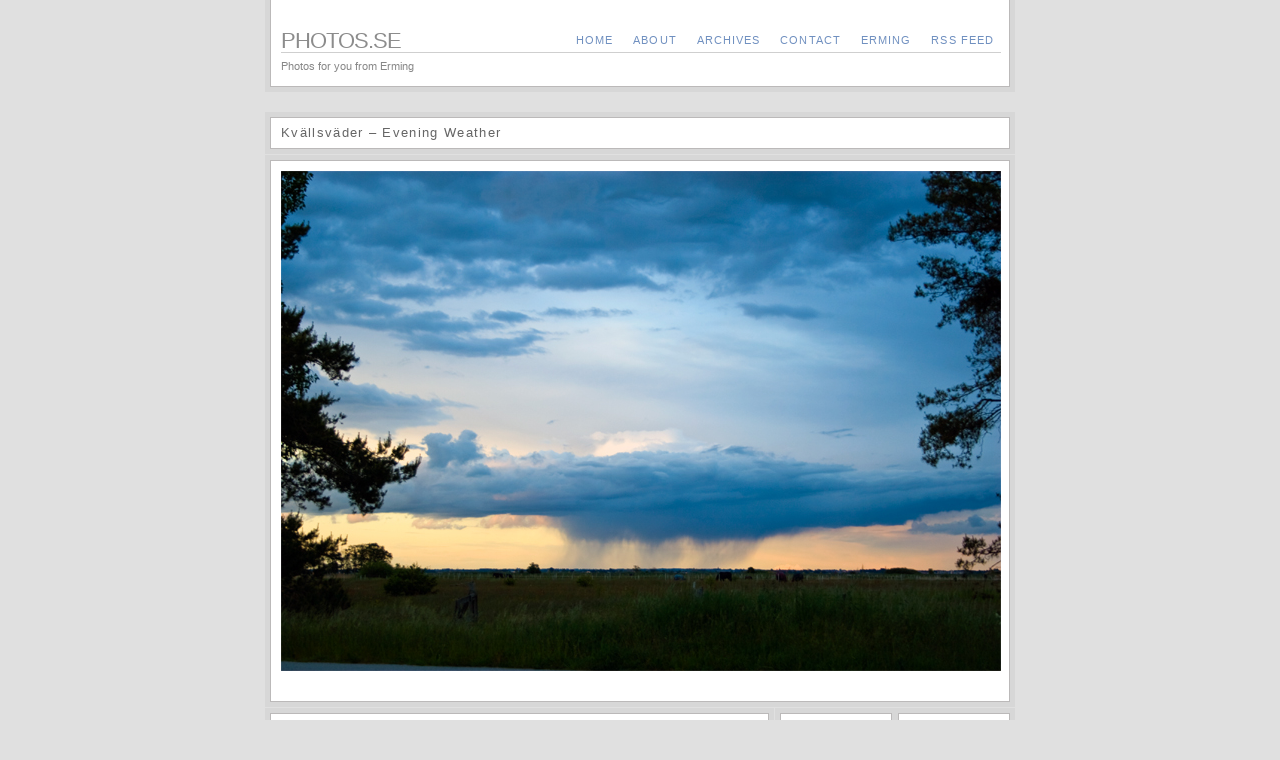

--- FILE ---
content_type: text/html; charset=UTF-8
request_url: http://www.photos.se/kvallsvader-evening-weather
body_size: 2909
content:
<!DOCTYPE html PUBLIC "-//W3C//DTD XHTML 1.0 Transitional//EN" "http://www.w3.org/TR/xhtml1/DTD/xhtml1-transitional.dtd">
<html xmlns="http://www.w3.org/1999/xhtml">
<head>
<title>photos.se  &raquo; Archives   &raquo; Kvällsväder &#8211; Evening Weather</title>
<meta http-equiv="Content-Type" content="text/html; charset=UTF-8" />
<meta name="description" content="Photos for you from Erming" />
 
<link rel="stylesheet" type="text/css" media="screen" href="http://www.photos.se/wp-content/themes/nishita/style.css" />
<link rel="alternate" type="application/rss+xml" title="RSS 2.0" href="http://www.photos.se/feed" />

<meta name='robots' content='max-image-preview:large' />
<link rel="alternate" type="application/rss+xml" title="photos.se &raquo; Kommentarsflöde för Kvällsväder &#8211; Evening Weather" href="http://www.photos.se/kvallsvader-evening-weather/feed" />
<link rel="alternate" title="oEmbed (JSON)" type="application/json+oembed" href="http://www.photos.se/wp-json/oembed/1.0/embed?url=http%3A%2F%2Fwww.photos.se%2Fkvallsvader-evening-weather" />
<link rel="alternate" title="oEmbed (XML)" type="text/xml+oembed" href="http://www.photos.se/wp-json/oembed/1.0/embed?url=http%3A%2F%2Fwww.photos.se%2Fkvallsvader-evening-weather&#038;format=xml" />
<style id='wp-img-auto-sizes-contain-inline-css' type='text/css'>
img:is([sizes=auto i],[sizes^="auto," i]){contain-intrinsic-size:3000px 1500px}
/*# sourceURL=wp-img-auto-sizes-contain-inline-css */
</style>
<style id='wp-emoji-styles-inline-css' type='text/css'>

	img.wp-smiley, img.emoji {
		display: inline !important;
		border: none !important;
		box-shadow: none !important;
		height: 1em !important;
		width: 1em !important;
		margin: 0 0.07em !important;
		vertical-align: -0.1em !important;
		background: none !important;
		padding: 0 !important;
	}
/*# sourceURL=wp-emoji-styles-inline-css */
</style>
<style id='wp-block-library-inline-css' type='text/css'>
:root{--wp-block-synced-color:#7a00df;--wp-block-synced-color--rgb:122,0,223;--wp-bound-block-color:var(--wp-block-synced-color);--wp-editor-canvas-background:#ddd;--wp-admin-theme-color:#007cba;--wp-admin-theme-color--rgb:0,124,186;--wp-admin-theme-color-darker-10:#006ba1;--wp-admin-theme-color-darker-10--rgb:0,107,160.5;--wp-admin-theme-color-darker-20:#005a87;--wp-admin-theme-color-darker-20--rgb:0,90,135;--wp-admin-border-width-focus:2px}@media (min-resolution:192dpi){:root{--wp-admin-border-width-focus:1.5px}}.wp-element-button{cursor:pointer}:root .has-very-light-gray-background-color{background-color:#eee}:root .has-very-dark-gray-background-color{background-color:#313131}:root .has-very-light-gray-color{color:#eee}:root .has-very-dark-gray-color{color:#313131}:root .has-vivid-green-cyan-to-vivid-cyan-blue-gradient-background{background:linear-gradient(135deg,#00d084,#0693e3)}:root .has-purple-crush-gradient-background{background:linear-gradient(135deg,#34e2e4,#4721fb 50%,#ab1dfe)}:root .has-hazy-dawn-gradient-background{background:linear-gradient(135deg,#faaca8,#dad0ec)}:root .has-subdued-olive-gradient-background{background:linear-gradient(135deg,#fafae1,#67a671)}:root .has-atomic-cream-gradient-background{background:linear-gradient(135deg,#fdd79a,#004a59)}:root .has-nightshade-gradient-background{background:linear-gradient(135deg,#330968,#31cdcf)}:root .has-midnight-gradient-background{background:linear-gradient(135deg,#020381,#2874fc)}:root{--wp--preset--font-size--normal:16px;--wp--preset--font-size--huge:42px}.has-regular-font-size{font-size:1em}.has-larger-font-size{font-size:2.625em}.has-normal-font-size{font-size:var(--wp--preset--font-size--normal)}.has-huge-font-size{font-size:var(--wp--preset--font-size--huge)}.has-text-align-center{text-align:center}.has-text-align-left{text-align:left}.has-text-align-right{text-align:right}.has-fit-text{white-space:nowrap!important}#end-resizable-editor-section{display:none}.aligncenter{clear:both}.items-justified-left{justify-content:flex-start}.items-justified-center{justify-content:center}.items-justified-right{justify-content:flex-end}.items-justified-space-between{justify-content:space-between}.screen-reader-text{border:0;clip-path:inset(50%);height:1px;margin:-1px;overflow:hidden;padding:0;position:absolute;width:1px;word-wrap:normal!important}.screen-reader-text:focus{background-color:#ddd;clip-path:none;color:#444;display:block;font-size:1em;height:auto;left:5px;line-height:normal;padding:15px 23px 14px;text-decoration:none;top:5px;width:auto;z-index:100000}html :where(.has-border-color){border-style:solid}html :where([style*=border-top-color]){border-top-style:solid}html :where([style*=border-right-color]){border-right-style:solid}html :where([style*=border-bottom-color]){border-bottom-style:solid}html :where([style*=border-left-color]){border-left-style:solid}html :where([style*=border-width]){border-style:solid}html :where([style*=border-top-width]){border-top-style:solid}html :where([style*=border-right-width]){border-right-style:solid}html :where([style*=border-bottom-width]){border-bottom-style:solid}html :where([style*=border-left-width]){border-left-style:solid}html :where(img[class*=wp-image-]){height:auto;max-width:100%}:where(figure){margin:0 0 1em}html :where(.is-position-sticky){--wp-admin--admin-bar--position-offset:var(--wp-admin--admin-bar--height,0px)}@media screen and (max-width:600px){html :where(.is-position-sticky){--wp-admin--admin-bar--position-offset:0px}}

/*# sourceURL=wp-block-library-inline-css */
</style>
<style id='classic-theme-styles-inline-css' type='text/css'>
/*! This file is auto-generated */
.wp-block-button__link{color:#fff;background-color:#32373c;border-radius:9999px;box-shadow:none;text-decoration:none;padding:calc(.667em + 2px) calc(1.333em + 2px);font-size:1.125em}.wp-block-file__button{background:#32373c;color:#fff;text-decoration:none}
/*# sourceURL=/wp-includes/css/classic-themes.min.css */
</style>
<link rel="https://api.w.org/" href="http://www.photos.se/wp-json/" /><link rel="alternate" title="JSON" type="application/json" href="http://www.photos.se/wp-json/wp/v2/posts/20" /><link rel="EditURI" type="application/rsd+xml" title="RSD" href="http://www.photos.se/xmlrpc.php?rsd" />
<meta name="generator" content="WordPress 6.9" />
<link rel="canonical" href="http://www.photos.se/kvallsvader-evening-weather" />
<link rel='shortlink' href='http://www.photos.se/?p=20' />

</head>

<body id="archives">

<!-- BEGIN #container -->
<div id="container">

<!-- BEGIN #header -->
<div id="header"><div id="header-inner" class="clearfix">
<div id="title">
<h1><a href="http://www.photos.se/" title="photos.se">photos.se</a></h1>
<p id="tagline">Photos for you from Erming</p>
</div>
<!-- BEGIN #nav -->
<ul id="nav">
    <li id="nav-home"><a href="http://www.photos.se" title="Photos Home">Home</a></li>
    <li class="page_item page-item-2"><a href="http://www.photos.se/about">about</a></li>
<li class="page_item page-item-5"><a href="http://www.photos.se/archives">archives</a></li>
<li class="page_item page-item-7"><a href="http://www.photos.se/contact">contact</a></li>
<li class="page_item page-item-10"><a href="http://www.photos.se/erming">Erming</a></li>
    <li id="nav-default"><a href="http://www.photos.se/feed" title="Subscribe to Feed">RSS Feed</a></li>
</ul>
<!-- BEGIN #nav -->
</div>
</div>
<!-- END #header -->

<!-- BEGIN #photo -->
<h2 class="photo-title"><span>Kvällsväder &#8211; Evening Weather</span></h2>
<div id="photo">
    <div id="photo-inner">
    <p><img decoding="async" src="http://www.photos.se/upload/evening-weather.jpg" alt="evening-weather" /></p>
        </div>
</div>
<!-- END #photo -->

<!-- BEGIN photo meta -->
<div id="photo-meta">
    <div id="photo-meta-inner">
        <ul>
        <li>juni 25th, 2009</li>
        <li><a href="http://www.photos.se/category/photos" rel="category tag">Photos</a></li>
                <li><a href="http://www.photos.se/kvallsvader-evening-weather#respond" class="Comments closed" >No comments</a></li>
        <li><a href="http://www.photos.se/kvallsvader-evening-weather" title="Kvällsväder &#8211; Evening Weather">#</a></li>
                </ul>
    </div>
</div>
<!-- END photo meta -->

<!-- BEGIN navigate -->
<div id="navigate">
    <div id="navigate-inner" class="clearfix">
                <span class="previous"><a href="http://www.photos.se/blasippa-hepatica-nobilis">Previous</a></span>
        <span class="next"><a href="http://www.photos.se/meca-raceway">Next</a></span>
    </div>
</div>
<!-- END navigate -->

<!-- BEGIN #footer -->
<div id="footer">
<p>
Copyright &copy; photos.se |
<a href="http://www.photos.se/feed" title="Feed for posts">Entries (RSS)</a> |
<a href="http://www.photos.se/comments/feed">Comments (RSS)</a> |
Theme by <a href="http://brajeshwar.com" title="Brajeshwar">Brajeshwar</a>
</p>
</div>
<!-- END #footer -->

</div>
<!-- END #container -->

</body>
</html>

--- FILE ---
content_type: text/css
request_url: http://www.photos.se/wp-content/themes/nishita/style.css
body_size: 2144
content:
/*
Theme Name:     Nishita
Theme URI:      http://clipthephotos.com/
Description:    A simple, elegant styled PhotoBlog theme for Wordpress.
Version:        1.2.1
Author:         Brajeshwar
Author URI:     http://brajeshwar.com/
Tags:           White, Photography, Photos, Photoblog, Photo Blog, Fixed Width, Single Column
*/

/*__________________________________________________________________________________________________*/

* {
margin: 0;
padding: 0;
}
body {
background: #e0e0e0;
font: 100%/1.3em "Lucida Grande", "Lucida Sans Unicode", Arial, sans-serif;
color: #878787;
text-align: center;
}
a:link {
color: #7090c0;
text-decoration: none;
}
a:visited {
color: #7090c0;
text-decoration: none;
}
a:hover {
color: #7090c0;
text-decoration: none;
}
a:active {
color: #7090c0;
text-decoration: none;
}
a img { 
border: 0; 
}

/* hn */
h1, h2 {
font-weight: normal;
}

/*
layout
---------------------------------------------- */

#container {
width: 750px;
margin: 0 auto;
font-size: 0.75em;
text-align: left;
}

/*
header
----------------------------------------------- */

#header {
background: #d7d7d7;
margin: 0 0 20px;
padding: 5px;
padding-top: 0;
}
#header-inner {
padding: 0 10px 10px;
background: #fff url(i/header.gif) no-repeat 10px 52px;
border: 1px solid #bbb9b9;
border-top: none;
}
#title {
float: left;
idth: 410px;
}
h1 {
padding: 30px 0 0;
font: 1.8em Arial, "Trebuchet MS", Trebuchet, sans-serif;
color: #8c8c8c;
text-transform: uppercase;
letter-spacing: -1px;
line-height:1em;
}
h1 a:link {
color: #8c8c8c;
}
p#tagline {
margin: 5px 0 0;
font-size: 0.9em;
}

/*
navigation
---------------------------------------------- */

ul#nav {
float: right;
font-size: 0.9em;
text-align: right;
text-transform: uppercase;
letter-spacing: 0.1em;
}
#nav li {
float: left;
list-style-type: none;
display: block;
margin-left: 10px;
}
#nav li a {
float: left;
height: 100%;
display: block;
padding: 30px 5px 0;
}
#nav li a:hover,
body#default li#nav-default a,
body#home li#nav-home a, 
body#archives li#nav-archives a, 
body#contact li#nav-contact a, 
body#about li#nav-about a {
background: #f9f9f9;
}

/* 
photo		
------------------------------------------------------ */

#photo {
background: #d7d7d7;
margin: 0 0 1px;
padding: 5px;
}
#photo-inner {
background: #fff;
padding: 10px;
border: 1px solid #bbb9b9;
}
h2.photo-title {
background: #d7d7d7;
margin: 0 0 1px;
padding: 5px;
font-size: 1.1em;
color: #666;
letter-spacing: 0.1em;
}
h2.photo-title span {
display: block;
background: #fff;
padding: 5px 10px;
border: 1px solid #bbb9b9;
color: #666;
}
#photo-inner img {
margin: 0 0 10px;
padding: 0 0 10px;
}

/* 
photo meta		
------------------------------------------------------ */

#photo-meta {
float: left;
width: 499px;
background: #d7d7d7;
margin: 0 0 20px;
padding: 5px;
}
#photo-meta-inner {
height: 30px;
background: #fff;
padding: 0 10px;
border: 1px solid #bbb9b9;
}
#photo-meta ul {
margin: 0;
}
#photo-meta ul li {
list-style-type: none;
display: inline;
margin: 0;
padding: 0 5px;
border-right: 1px solid #e1e1e1;
line-height: 30px;
}

/* 
navigate		
------------------------------------------------------ */

#navigate {
float: right;
width: 240px;
font-size: 0.9em;
}
#navigate-inner {
background: #d7d7d7;
padding: 5px;
text-align: center;
}
#navigate span.previous {
float: left;
}
#navigate span.next {
float: right;
}
#navigate span.previous,
#navigate span.next {
display: block;
width: 48%;
height: 30px;
background: #fff;
border: 1px solid #bbb9b9;
}
#navigate span.previous a,
#navigate span.next a {
display: block;
padding: 0 5px;
line-height: 30px;
}
#navigate span.previous a:hover,
#navigate span.next a:hover {
background: #f9f9f9;
}

/* 
comments		
------------------------------------------------------ */

body#commentspopup {
margin: 0 10px;
}
#comments {
background: #e0e0e0;
font-size: 0.75em;
text-align: left;
}
#comments-header {
background: #d7d7d7;
margin: 0 0 20px;
padding: 5px;
padding-top: 0;
}
#comments-header-inner {
padding: 10px;
background: #fff;
border: 1px solid #bbb9b9;
border-top: none;
}
#comments-header h1 {
margin: 0;
padding: 0 0 5px;
border-bottom: 1px solid #cececd;
font: 1.5em Arial, "Trebuchet MS", Trebuchet, sans-serif;
color: #8c8c8c;
text-transform: uppercase;
letter-spacing: -1px;
line-height:1em;
}
#comments-header h1 a:link {
color: #8c8c8c;
}
#comments-header h2 {
padding: 5px 0 0;
font-size: 0.9em;
}
#comments-info {
margin: 20px 0 0;
padding: 10px 0 0;
border-top: 1px solid #cececd;
}
#comments-info p {
font-size: 0.8em;
}
p.comments-meta {
margin: 10px 0 0;
padding: 0 0 5px 80px;
border-bottom: 1px solid #BDA7B0;
font-size: 0.9em;
line-height: 1.2em;
}
div.comment-main {
margin: 20px 0;
padding: 10px;
background: #fff;
border: 1px solid #bbb9b9;
font-size: 0.95em;
}
div.comment-main.authorcomment {
background: #E8D9E1;
}
div.comment-meta {
margin: 0 0 0 45px;
font-size: 0.9em;
line-height: 1.2em;
}
div.gravatar {
float: left;
}
span.comment-meta-author {
display: block;
margin: 0 0 3px;
padding: 0 0 3px;
border-bottom: 1px solid #cececd;
font-weight: bold;
text-transform: uppercase;
}
div.comment-body {
margin: 10px 0 0;
}
#comment-form {
background: #d7d7d7;
margin: 20px 0;
padding: 5px;
}
#comment-form-inner {
padding: 10px;
background: #fff;
border: 1px solid #bbb9b9;
}
#comment-form h2 {
margin: 0;
padding: 0 0 5px;
border-bottom: 1px solid #cececd;
font: 1.5em Arial, "Trebuchet MS", Trebuchet, sans-serif;
color: #8c8c8c;
text-transform: uppercase;
letter-spacing: -1px;
line-height:1em;
}
#comments-form label {
display: block;
font-size: 0.85em;
text-transform: uppercase;
letter-spacing: 0.2em;
}
#comments-form label em {
font-style: normal;
text-transform: none;
letter-spacing: normal;
}
#author, 
#email,
#url,
#comment {
width: 95%;
margin: 0 0 10px;
padding: 4px;
background: #f7f7f7;
border: 1px solid #e0e0e0;
font: 0.9em "Lucida Grande", "Lucida Sans Unicode", Arial, sans-serif;
}
#comment-submit {
padding: 5px 10px;
background: #888;
border: 3px double #999;
border-top-color: #ccc;
border-left-color: #ccc;
font-size: 85%;
color: #d5d5d5;
text-transform: uppercase;
text-align: center;
letter-spacing: 0.1em;
}
div.comment-form-info {
margin: 10px 0 10px;
border-bottom: 1px solid #cececd;
font-size: 0.9em;
color: #666;
line-height: 1.4em;
}
div.comment-form-info p {
margin: 5px 0;
}
p.trackback {
overflow: hidden;
}

/* 
pages	
------------------------------------------------------ */

#main {
float: left;
width: 490px;
background: #d7d7d7;
margin: 0 0 20px;
padding: 5px;
}
#main-inner {
background: #fff;
padding: 10px;
border: 1px solid #bbb9b9;
}
h2.page-title {
padding: 0 0 5px;
border-bottom: 1px solid #cececd;
font: 1.5em Arial, "Trebuchet MS", Trebuchet, sans-serif;
color: #8c8c8c;
text-transform: uppercase;
letter-spacing: -1px;
line-height:1em;
}

/* sidebar	 */

#side {
float: right;
width: 230px;
background: #d7d7d7;
padding: 5px;
font-size: 0.9em;
}
#side-inner {
background: #fff;
padding: 10px;
border: 1px solid #bbb9b9;
}
ul.arch-list {
background: #fff;
padding: 10px 0;
}
ul.arch-list li {
list-style-type: none;
border-bottom: 1px solid #e1e1e1;
}

/* post */

div.post {
margin: 20px 0;
padding: 0 0 20px;
border-bottom: 1px solid #e1e1e1;
}
div.post-body {
float: left;
width: 80px;
margin: 0 10px 0 0;
padding: 0 10px 0 0;
border-right: 1px solid #e1e1e1;
}
div.post-body img {
padding: 1px;
border: 1px solid #e1e1e1;
}
h3.post-title {
font-size: 1.1em;
font-weight: normal;
}
h4.post-meta {
font-size: 0.8em;
font-weight: normal;
}


/* 
footer		
------------------------------------------------------ */

#footer {
clear: both;
padding: 0 0 0 15px;
font-size: 0.8em;
text-align: left;
}

/* 
clear		
------------------------------------------------------ */

.clear {
clear: both;
height: 0;
line-height: 0;
}
.clearfix:after {
content: "."; 
display: block; 
height: 0; 
clear: both; 
visibility: hidden;
}
.clearfix {display: inline-block;}
/* Hides from IE-mac \*/
* html .clearfix {height: 1%;}
.clearfix {display: block;}
/* End hide from IE-mac */

hr                  {
color: #fff;
background: transparent;
border: 0;
border-bottom: 1px #ccc solid;
margin: 0 0 .5em;
padding: 0 0 .5em;
}

/* wordpress */
img.wp-smiley,
img.wp-wink         { float: none; border: 0 none; margin: 0; padding: 0 3px; }
img.centered        { display: block; margin-left: auto; margin-right: auto; }
img.alignright      { padding: 4px; margin: 0 0 2px 7px; display: inline; }
img.alignleft       { padding: 4px; margin: 0 7px 2px 0; display: inline; }
.wp-caption         { border: 1px solid #ddd; text-align: center; background-color: #f3f3f3; padding-top: 4px; margin: 10px; -moz-border-radius: 3px; -khtml-border-radius: 3px; -webkit-border-radius: 3px; border-radius: 3px; }
.wp-caption img     { margin: 0; padding: 0; border: 0 none; }
.wp-caption-dd      { font-size: 11px; line-height: 17px; padding: 0 4px 5px; margin: 0; }
.aligncenter        { display: block; margin-left: auto; margin-right: auto; }
.alignright         { float: right; }
.alignleft          { float: left; }